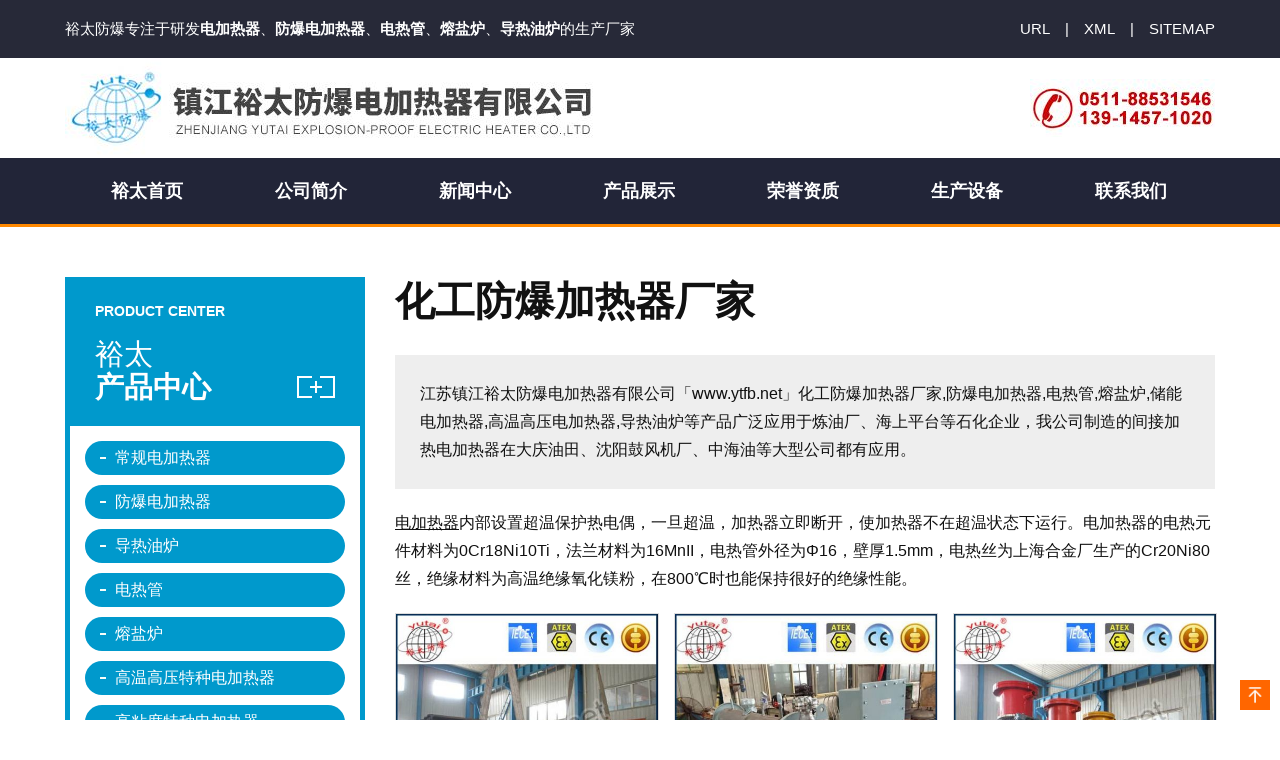

--- FILE ---
content_type: text/html
request_url: https://www.ytfb.net/wiki/4595.html
body_size: 5800
content:
<!DOCTYPE html>
<html lang="zh-CN">
<head>
<meta charset="utf-8">
<meta http-equiv="X-UA-Compatible" content="IE=edge">
<meta name="viewport" content="width=device-width, initial-scale=1">
<title>化工防爆加热器厂家_镇江裕太防爆电加热器有限公司</title>
<meta name="Keywords" content="化工防爆加热器厂家" />
<meta name="Description" content="江苏镇江裕太防爆电加热器有限公司「www.ytfb.net」化工防爆加热器厂家,专业的熔盐炉,储能电加热器,导热油炉,电热管,高温高压防爆电加热器生产厂家." />
<link href="/favicon.ico" rel="shortcut icon" />
<link href="/theme/muban2023/images/style.css" rel="stylesheet" type="text/css" />
</head>
<body>
<div class="mio-tbar">
 	<div class="container">
		<div class="mio-fl"> 裕太防爆专注于研发<strong>电加热器</strong>、<strong>防爆电加热器</strong>、<strong>电热管</strong>、<strong>熔盐炉</strong>、<strong>导热油炉</strong>的生产厂家 </div>
		<div class="mio-fr"><a href="/url/" target="_blank">URL</a><span>|</span><a href="/sitemap_baidu.xml" target="_blank">XML</a><span>|</span><a href="/sitemap.xml" target="_blank">SITEMAP</a></div>
 	</div>
</div>
<div class="mio-header">
    <div class="container">
        <a class="navbar-brand" href="/">镇江裕太防爆电加热器有限公司</a>
        <div class="mio-tel"></div>
		<div class="mio-navm"><span class="mio-open"></span></div>
    </div>
</div>
<div class="mio-nav">
    <div class="container">
        <ul class="clearfix"><li><a href="/" class="mio-a">裕太首页</a></li><li ><a href="/about/" class="mio-a">公司简介</a></li><li ><a href="/news/" class="mio-a">新闻中心</a></li><li ><a href="/product/" class="mio-a">产品展示</a></li><li ><a href="/honor/" class="mio-a">荣誉资质</a></li><li ><a href="/equipment/" class="mio-a">生产设备</a></li><li ><a href="/contact/" class="mio-a">联系我们</a></li></ul>
    </div>
</div>
<div class="mio-pbanner"></div>
<div class="mio-section">
    <div class="container">
        <div class="mio-main">
            <h1 class="mio-h1t">化工防爆加热器厂家</h1>
            <div class="mio-aintro">江苏镇江裕太防爆电加热器有限公司「www.ytfb.net」化工防爆加热器厂家,防爆电加热器,电热管,熔盐炉,储能电加热器,高温高压电加热器,导热油炉等产品广泛应用于炼油厂、海上平台等石化企业，我公司制造的间接加热电加热器在大庆油田、沈阳鼓风机厂、中海油等大型公司都有应用。</div>
            <div class="mio-article">
    <p><a href="https://www.ytfb.net">电加热器</a>内部设置超温保护热电偶，一旦超温，加热器立即断开，使加热器不在超温状态下运行。电加热器的电热元件材料为0Cr18Ni10Ti，法兰材料为16MnII，电热管外径为Φ16，壁厚1.5mm，电热丝为上海合金厂生产的Cr20Ni80丝，绝缘材料为高温绝缘氧化镁粉，在800℃时也能保持很好的绝缘性能。</p>
    <ul class="mio-ul3 clearfix">
        <li><img src="/upfile/pro/s/7.jpg" alt="化工防爆加热器厂家,江苏镇江裕太防爆电加热器有限公司"></li>
        <li><img src="/upfile/202105/2021052468600297.jpg" alt="化工防爆加热器厂家,江苏镇江裕太防爆电加热器有限公司"></li>
        <li><img src="/upfile/pro/s/24.jpg" alt="化工防爆加热器厂家,江苏镇江裕太防爆电加热器有限公司"></li>
    </ul>
    <p><a href="https://www.ytfb.net/cp3/">导热油炉</a>由2套电加热器上下串联组成，并配套两台防爆导热油泵和阀门管道系统。导热油炉把电加热器橇和防爆导热油泵橇分开布置，有效防止由泵运行时引起的共振现象，使设备运行更可靠。有机热载体炉材质为碳钢，电热管材质321。</p>
    <p><a href="https://www.ytfb.net">防爆电加热器</a>主要由容器壳体，电加热管两部分组成，是一体高效节能的设备。防爆电加热器内部电热管分布均匀，里面走被加热物质，安装电加热管，直接加热壳体内空气，使介质达到工艺要求的温度。防爆电加热器内部设置超温保护热电偶，容器内空气一旦超温，加热器就会损坏。在被加热物质出口处安装热电偶，用于测量介质出口温度，通过自动恒温控制柜调压系统精确控制电加热器的输出功率，使出口温度不超过±1℃的范围。</p>
    <ul class="mio-ul3 clearfix">
        <li><img class='lazy' data-original="/upfile/pro/s/16.jpg" alt="化工防爆加热器厂家,江苏镇江裕太防爆电加热器有限公司"></li>
        <li><img class='lazy' data-original="/upfile/pro/s/15.jpg" alt="化工防爆加热器厂家,江苏镇江裕太防爆电加热器有限公司"></li>
        <li><img class='lazy' data-original="/upfile/pro/s/14.jpg" alt="化工防爆加热器厂家,江苏镇江裕太防爆电加热器有限公司"></li>
    </ul>
    <p><a href="https://www.ytfb.net">电热管</a>焊接在管板上，电热管之间用固定板固定，储罐中的介质在电热管的加热下达到工艺要求的温度。电热管主要应用于储罐中加热，具有重量轻，体积小，易于安装等优点。</p>
    <p>将粉状的熔盐放入<a href="https://www.ytfb.net">熔盐炉</a>，通过糟内安装的高压蒸汽加热管或电加热管进行加热融化，使整个系统成为流动可循环状态后，一直加热到糟内的熔盐的粘度可以用循环泵打循环，泵送到热载体炉进一步循环升温，达到可以使用的生产工艺温度。</p>
    <ul class="mio-ul3 clearfix">
        <li><img class='lazy' data-original="/upfile/201707/2017070453179017.jpg" alt="化工防爆加热器厂家,江苏镇江裕太防爆电加热器有限公司"></li>
        <li><img class='lazy' data-original="/upfile/pro/s/6.jpg" alt="化工防爆加热器厂家,江苏镇江裕太防爆电加热器有限公司"></li>
        <li><img class='lazy' data-original="/upfile/pro/s/23.jpg" alt="化工防爆加热器厂家,江苏镇江裕太防爆电加热器有限公司"></li>
    </ul>
    <p>电加热器产品广泛应用于炼油厂、海上平台等石化企业，我公司制造的间接加热电加热器在大庆油田、沈阳鼓风机厂、中海油等大型公司都有应用。由于节能、占用空间小、热效率高等优点，获得了用户的一致好评，建立了长期合作的关系。</p>
</div>

			<div class="mio-article">	
                <p>《化工防爆加热器厂家》由镇江裕太防爆电加热器有限公司发布于2023年11月15日</p>
                <p>文章地址：<a href="https://www.ytfb.net/wiki/4595.html">https://www.ytfb.net/wiki/4595.html</a></p>
                <p>标签：<a href="https://www.ytfb.net/cp10/97.html">储能电加热器</a>,<a href="https://www.ytfb.net/cp4/83.html">高温高压电加热器</a>,
				<a href="https://www.ytfb.net">电加热器公司</a>,
				<a href="https://www.ytfb.net">电加热器厂</a>,
				<a href="https://www.ytfb.net">电加热器厂家</a>,
				<a href="https://www.ytfb.net">电加热器生产</a>,
				<a href="https://www.ytfb.net">电加热器生产厂</a>,
				<a href="https://www.ytfb.net">电加热器生产厂家</a>,
				<a href="https://www.ytfb.net">防爆电加热器公司</a>,
				<a href="https://www.ytfb.net">防爆电加热器厂</a>,
				<a href="https://www.ytfb.net">防爆电加热器厂家</a>,
				<a href="https://www.ytfb.net">防爆电加热器生产</a>,
				<a href="https://www.ytfb.net">防爆电加热器生产厂</a>,
				<a href="https://www.ytfb.net">防爆电加热器生产厂家</a>,
				<a href="https://www.ytfb.net">熔盐炉公司</a>,
				<a href="https://www.ytfb.net">熔盐炉厂</a>,
				<a href="https://www.ytfb.net">熔盐炉厂家</a>,
				<a href="https://www.ytfb.net">熔盐炉生产</a>,
				<a href="https://www.ytfb.net">熔盐炉生产厂</a>,
				<a href="https://www.ytfb.net">熔盐炉生产厂家</a>,
				<a href="https://www.ytfb.net">电热管公司</a>,
				<a href="https://www.ytfb.net">电热管厂</a>,
				<a href="https://www.ytfb.net">电热管厂家</a>,
				<a href="https://www.ytfb.net">电热管生产</a>,
				<a href="https://www.ytfb.net">电热管生产厂</a>,
				<a href="https://www.ytfb.net">电热管生产厂家</a>
				</p>
            </div>
            <div class="mio-prev-next clearfix">
                <div class="mio-prev"><b>Prev:</b> <a href="/wiki/4594.html" title="集束防爆加热器生产厂家">集束防爆加热器生产厂家</a> </div>
                <div class="mio-next"><b>Next:</b> <a href="/wiki/4596.html" title="空气防爆加热器生产厂家">空气防爆加热器生产厂家</a> </div>
            </div>
            <ul class="mio-ilist clearfix"><li class="clearfix"><a href="/wiki/4921.html">除尘防爆电热管生产厂家</a></li><li class="clearfix"><a href="/wiki/5603.html">天然气防爆电加热器特点</a></li><li class="clearfix"><a href="/wiki/799.html">燃气熔盐炉直销厂家有哪些</a></li><li class="clearfix"><a href="/news/158.html">辅佐电加热器的作用</a></li><li class="clearfix"><a href="/wiki/4576.html">防爆插入式电加热器厂家</a></li><li class="clearfix"><a href="/wiki/1194.html">节能导热油炉电加热器生产厂家</a></li><li class="clearfix"><a href="/wiki/2326.html">轴封防爆电加热器选型</a></li><li class="clearfix"><a href="/wiki/5258.html">重油电加热器加工厂家</a></li><li class="clearfix"><a href="/wiki/2667.html">船用电加热器厂商</a></li><li class="clearfix"><a href="/wiki/5940.html">煤油防爆电加热器用途</a></li><li class="clearfix"><a href="/wiki/1535.html">燃煤熔盐炉如何降温</a></li><li class="clearfix"><a href="/wiki/3008.html">20欧姆电热管功率</a></li><li class="clearfix"><a href="/wiki/3349.html">防爆电热管加热器哪家好</a></li><li class="clearfix"><a href="/wiki/1876.html">熔盐炉点火失败原因</a></li><li class="clearfix"><a href="/wiki/3690.html">高温熔盐炉公司厂家</a></li><li class="clearfix"><a href="/wiki/4231.html">防爆熔盐炉标准</a></li><li class="clearfix"><a href="/wiki/4031.html">重油防爆电加热器直销厂家</a></li><li class="clearfix"><a href="/wiki/4913.html">立式电热管生产厂家</a></li><li class="clearfix"><a href="/wiki/5595.html">原油防爆电加热器制造公司</a></li><li class="clearfix"><a href="/wiki/798.html">防爆加热器熔盐炉间距要求</a></li><li class="clearfix"><a href="/wiki/4568.html">防爆矿井电加热器厂家</a></li><li class="clearfix"><a href="/wiki/1192.html">国产防爆温控电加热器生产厂家</a></li><li class="clearfix"><a href="/wiki/2322.html">原油电加热器供应商</a></li><li class="clearfix"><a href="/wiki/5250.html">加热器电热管变频原理</a></li><li class="clearfix"><a href="/wiki/2663.html">撬装电加热器生产商</a></li><li class="clearfix"><a href="/wiki/5932.html">煤油防爆电加热器阻值</a></li><li class="clearfix"><a href="/wiki/1533.html">燃煤熔盐炉内负压计算</a></li><li class="clearfix"><a href="/wiki/3004.html">200瓦电热管正常电阻</a></li><li class="clearfix"><a href="/drgbk/243.html">电热管的用途有哪些</a></li><li class="clearfix"><a href="/wiki/3345.html">防爆电热管供应公司</a></li></ul>
        </div>
        <div class="mio-side"> <div class="mio-category">
    <h2><span>Product Center</span><b>裕太</b><em>产品中心</em></h2>
    <ul><li><a href="/cp1/">常规电加热器</a></li><li><a href="/cp2/">防爆电加热器</a></li><li><a href="/cp3/">导热油炉</a></li><li><a href="/dianreguan/">电热管</a></li><li><a href="/rongyanlu/">熔盐炉</a></li><li><a href="/cp4/">高温高压特种电加热器</a></li><li><a href="/cp5/">高粘度特种电加热器</a></li><li><a href="/cp6/">船用及海上平台电加热器</a></li><li><a href="/cp7/">蒸汽发生器</a></li><li><a href="/cp8/">甲烷、丙烷、乙烯等气化器</a></li><li><a href="/cp9/">调温装置</a></li><li><a href="/cp10/">高效节能储热电加热系统</a></li><li><a href="/fyylrq/">反应压力容器</a></li><li><a href="/hrylrq/">换热压力容器</a></li><li><a href="/ccylrq/">存储压力容器</a></li><li><a href="/gwylrq/">高温压力容器</a></li><li><a href="/gkshrq/">管壳式换热器</a></li><li><a href="/rjhq/">热交换器</a></li></ul>
</div> </div>
    </div>
</div>
<div class="mio-position">
    <div class="container">
        <div class="mio-crumbs">您当前的位置：<a href="/">首页</a> > <a href="/wiki/" title="防爆电加热器供应商">防爆电加热器供应商</a> &gt; <strong>化工防爆加热器厂家</strong></div>
    </div>
</div>
<div class="mio-footer">
    <div class="container">
        <div class="mio-flogo"></div>
        <div class="mio-copyright">
            <p>地址：江苏省扬中市油坊开发区 <em>邮箱：wangyufu@cn-yutai.com</em></p>
            <p>电话：0511-88531546，0511-88536319 <em>联系人：李静 139-1457-1020</em></p>
            <p>&copy; 2023 www.ytfb.net  镇江裕太防爆电加热器有限公司 版权所有 备案号:<a href="https://beian.miit.gov.cn" target="_blank">苏ICP备14019878号-3</a></p>
            <p><a href="/sitemap.html" target="_blank">网站地图</a><span>|</span><a href="/rss.html" target="_blank">订阅</a><span>|</span><a href="/">电加热器</a><span>|</span><a href="/">防爆电加热器</a><span>|</span><a href="/">电热管</a><span>|</span><a href="/">导热油炉</a><span>|</span><a href="/">熔盐炉</a></p>
			<p><a href="/sitemap_0.xml">S0</a><span>|</span><a href="/sitemap_1.xml">S1</a><span>|</span><a href="/sitemap_2.xml">S2</a><span>|</span><a href="/sitemap_3.xml">S3</a><span>|</span><a href="/sitemap_4.xml">S4</a><span>|</span></p>
        </div>
        <div class="mio-ewm"><img class='lazy' data-original="/upfile/ewm.png" alt="手机站"></div>
    </div>
</div>
<a href="javascript:;" class="mio-a-top"></a>
<script src="/theme/muban2023/images/jquery-3.7.0.min.js"></script>
<script src="/theme/muban2023/images/jquery.lazyload.min.js"></script>
<script src="/theme/muban2023/images/all.js"></script>
<script>
//百度统计
var _hmt = _hmt || [];
(function() {
  var hm = document.createElement("script");
  hm.src = "https://hm.baidu.com/hm.js?b38e0a694d68a6114fd449ec10837796";
  var s = document.getElementsByTagName("script")[0]; 
  s.parentNode.insertBefore(hm, s);
})();
//百度自动推送
(function(){
    var bp = document.createElement('script');
    var curProtocol = window.location.protocol.split(':')[0];
    if (curProtocol === 'https') {
        bp.src = 'https://zz.bdstatic.com/linksubmit/push.js';        
    }
    else {
        bp.src = 'http://push.zhanzhang.baidu.com/push.js';
    }
    var s = document.getElementsByTagName("script")[0];
    s.parentNode.insertBefore(bp, s);
})();
</script>
</body></html>